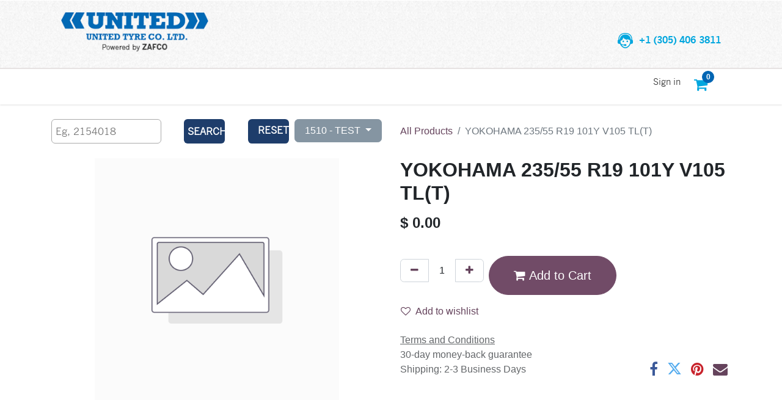

--- FILE ---
content_type: text/html; charset=utf-8
request_url: http://www.unitedtyres.co.uk/shop/1200052969-yokohama-235-55-r19-101y-v105-tl-t-109923
body_size: 8062
content:

        

    
        
<!DOCTYPE html>
<html lang="en-GB" data-website-id="6" data-main-object="product.template(109923,)" data-add2cart-redirect="1">
    <head>
        <meta charset="utf-8"/>
        <meta http-equiv="X-UA-Compatible" content="IE=edge"/>
        <meta name="viewport" content="width=device-width, initial-scale=1"/>
        <meta name="generator" content="Odoo"/>
            
        <meta property="og:type" content="website"/>
        <meta property="og:title" content="YOKOHAMA 235/55 R19 101Y V105 TL(T)"/>
        <meta property="og:site_name" content="United Tyre Co. Ltd"/>
        <meta property="og:url" content="https://www.unitedtyres.co.uk/shop/1200052969-yokohama-235-55-r19-101y-v105-tl-t-109923"/>
        <meta property="og:image" content="https://www.unitedtyres.co.uk/web/image/product.template/109923/image_1024?unique=dfc09c5"/>
        <meta property="og:description"/>
            
        <meta name="twitter:card" content="summary_large_image"/>
        <meta name="twitter:title" content="YOKOHAMA 235/55 R19 101Y V105 TL(T)"/>
        <meta name="twitter:image" content="https://www.unitedtyres.co.uk/web/image/product.template/109923/image_1024?unique=dfc09c5"/>
        <meta name="twitter:description"/>
        
        <link rel="canonical" href="https://www.unitedtyres.co.uk/shop/1200052969-yokohama-235-55-r19-101y-v105-tl-t-109923"/>
        
        <link rel="preconnect" href="https://fonts.gstatic.com/" crossorigin=""/>
        <title>YOKOHAMA 235/55 R19 101Y V105 TL(T) | United Tyre Co. Ltd</title>
        <link type="image/x-icon" rel="shortcut icon" href="/web/image/website/6/favicon?unique=0dbb2df"/>
        <link rel="preload" href="/web/static/src/libs/fontawesome/fonts/fontawesome-webfont.woff2?v=4.7.0" as="font" crossorigin=""/>
        <link type="text/css" rel="stylesheet" href="/web/assets/6/f958938/web.assets_frontend.min.css"/>
        <script id="web.layout.odooscript" type="text/javascript">
            var odoo = {
                csrf_token: "80694405ff7d2b67341a50c565c593267fc186c0o1800547564",
                debug: "",
            };
        </script>
        <script type="text/javascript">
            odoo.__session_info__ = {"is_admin": false, "is_system": false, "is_public": true, "is_website_user": true, "user_id": false, "is_frontend": true, "profile_session": null, "profile_collectors": null, "profile_params": null, "show_effect": true, "currencies": {"131": {"symbol": "AED", "position": "after", "digits": [69, 2]}, "21": {"symbol": "$", "position": "before", "digits": [69, 2]}, "4": {"symbol": "$", "position": "after", "digits": [69, 2]}, "5": {"symbol": "CHF", "position": "after", "digits": [69, 2]}, "7": {"symbol": "\u00a5", "position": "before", "digits": [69, 2]}, "8": {"symbol": "$", "position": "before", "digits": [69, 2]}, "1": {"symbol": "\u20ac", "position": "before", "digits": [69, 2]}, "147": {"symbol": "\u00a3", "position": "before", "digits": [69, 2]}, "20": {"symbol": "\u20b9", "position": "before", "digits": [69, 2]}, "33": {"symbol": "MX$", "position": "before", "digits": [69, 2]}, "124": {"symbol": "\u20a6", "position": "after", "digits": [69, 2]}, "30": {"symbol": "\u0440\u0443\u0431", "position": "after", "digits": [69, 2]}, "153": {"symbol": "SR", "position": "after", "digits": [69, 2]}, "37": {"symbol": "S$", "position": "before", "digits": [69, 2]}, "137": {"symbol": "\u0e3f", "position": "after", "digits": [69, 2]}, "2": {"symbol": "$", "position": "before", "digits": [69, 2]}}, "bundle_params": {"lang": "en_GB", "website_id": 6}, "websocket_worker_version": "17.0-3", "translationURL": "/website/translations", "cache_hashes": {"translations": "5384be26b0ba7697a502e6fc83076ecae5c6c171"}, "geoip_country_code": "US", "geoip_phone_code": 1, "lang_url_code": "en_GB", "is_ref_required": false};
            if (!/(^|;\s)tz=/.test(document.cookie)) {
                const userTZ = Intl.DateTimeFormat().resolvedOptions().timeZone;
                document.cookie = `tz=${userTZ}; path=/`;
            }
        </script>
        <script type="text/javascript" defer="defer" src="/web/assets/6/b5fc575/web.assets_frontend_minimal.min.js" onerror="__odooAssetError=1"></script>
        <script type="text/javascript" defer="defer" data-src="/web/assets/6/c2a2949/web.assets_frontend_lazy.min.js" onerror="__odooAssetError=1"></script>
        
        
    </head>
    <body>



        <div id="wrapwrap" class="   ">
                <header id="top" data-anchor="true" data-name="Header" data-extra-items-toggle-aria-label="Extra items button" class="  " style=" ">
                    
                
        

        
        
        
        
                            
        
                            
        
        
        
        
                            
                            
        
        
        
        
        
        
                            
                            
        
        
        
        
        
        
        
                        
        
        
        
        
                            
        
        
        
        
                            
        
        
        
                            
        
        
        
        
        
        
        
        
        
        
        
        
        
        
                        
        
        

                            
        
        
        
        
        
        
        
                        
        
        
        
        
        
        
        
        
        
        <nav class="navbar navbar-expand-lg navbar-light o_colored_level o_cc shadow-sm custom_header_nav" data-name="Navbar">
            <div class="container flex-row flex-wrap custom_header_container" id="top_menu_container">
                <div class="nav navbar-nav custom_top_header_bg">
                    
    <a data-name="Navbar Logo" href="/" class="navbar-brand logo mr-4">
            
            <span role="img" aria-label="Logo of United Tyre Co. Ltd" title="United Tyre Co. Ltd"><img src="/web/image/website/6/logo/United%20Tyre%20Co.%20Ltd?unique=0dbb2df" class="img img-fluid" width="95" height="40" alt="United Tyre Co. Ltd" loading="lazy"/></span>
        </a>
    
                    
                    <div class="ms-3 me-auto" style="display:none;">
                        <div class="oe_structure oe_structure_solo" id="oe_structure_header_slogan_1">
                        </div>
                    </div>
                    <ul class="nav navbar-nav navbar-expand ms-auto order-last order-lg-0">
                        <li class="nav-item">
                            <p class="custom_header_contact">
                                <img loading="lazy" src="/ppts_custom_website/static/src/img/top-support-icon.png"/>
                                &nbsp;+1 (305) 406 3811
                            </p>
                        </li>
                    </ul>
                </div>
                
                <div class="w-100">
                    <div class="oe_structure oe_structure_solo" id="oe_structure_header_slogan_3">
                    </div>
                </div>
                
    <button type="button" data-bs-toggle="offcanvas" data-bs-target="#top_menu_collapse" aria-controls="top_menu_collapse" class="navbar-toggler  o_not_editable">
        <span class="navbar-toggler-icon o_not_editable"></span>
    </button>
                
                
                <div class="collapse navbar-collapse custom_top_menu_collapse" id="top_menu_collapse">
    <ul id="top_menu" role="menu" class="nav navbar-nav top_menu o_menu_loading flex-grow-1">
        
                        
    <li role="presentation" class="nav-item">
        <a role="menuitem" href="/" class="nav-link ">
            <span>Home</span>
        </a>
    </li>
                                
                    
    </ul>
                </div>
                 
                <ul class="nav navbar-nav navbar-expand ms-auto order-last order-lg-0 custom_navbar_menu">
                    
        
            <li class=" divider d-none"></li> 
            <li class="o_wsale_my_cart  ">
                <a href="/shop/cart" aria-label="eCommerce cart" class="btn d-flex align-items-center fw-bold text-reset o_navlink_background_hover">
                    <div class="position-relative me-2 rounded-circle border p-2 bg-o-color-3 o_border_contrast">
                        <i class="fa fa-shopping-cart fa-stack"></i>
                        <sup class="my_cart_quantity badge text-bg-primary position-absolute top-0 end-0 mt-n1 me-n1 rounded-pill d-none" data-order-id="">0</sup>
                    </div>
                    <span class="small">My Cart</span>
                </a>
            </li>
        
        
            <li class="o_wsale_my_wish d-none  o_wsale_my_wish_hide_empty">
                <a href="/shop/wishlist" class="btn d-flex align-items-center fw-bold text-reset o_navlink_background_hover">
                    <div class="position-relative me-2 rounded-circle border p-2 bg-o-color-3 o_border_contrast">
                        <i class="fa fa-1x fa-heart fa-stack"></i>
                        <sup class="my_wish_quantity o_animate_blink badge text-bg-primary position-absolute top-0 end-0 mt-n1 me-n1 rounded-pill">0</sup>
                    </div>
                    <span class="small">Wishlist</span>
                </a>
            </li>
        
            <li class="nav-item ml-3 o_no_autohide_item">
                <a href="/web/login" class="nav-link">Sign in</a>
            </li>
                    
                    
        
        
                    
                    
                    
                    
                </ul>
            </div>
        </nav>
        <div aria-modal="true" class="modal o_legacy_dialog show modal_shown" data-bs-backdrop="static" id="modal_warehouse_switching" open="open" role="dialog" tabindex="-1">
            <div class="modal-dialog modal-lg" style="max-width:50%;">
                <div class="modal-content">
                    <header class="modal-header">
                        <h5 class="modal-title" style="color:darkred;">
                            Alert
                        </h5>
                        <button aria-label="Close" class="btn-close" data-bs-dismiss="modal" onclick="document.getElementById(&#39;modal_warehouse_switching&#39;).style.display=&#39;none&#39;;" tabindex="-1" type="button">
                        </button>
                    </header>
                    <main class="modal-body">
                        <p style="background:lightyellow;">
                            If You Switching to Warehouse, Bulk Order Container Cart Items will be cleared. Are you sure do you want to proceed ?
                        </p>
        <div id="o_shared_blocks" class="oe_unremovable"></div>
                    </main>
                    <footer class="modal-footer">
                        <button class="btn btn-secondary" onclick="document.getElementById(&#39;modal_warehouse_switching&#39;).style.display=&#39;none&#39;;" type="button">
                            Cancel
                        </button>
                        <button class="btn btn-primary" onclick="onclick_trigger_warehouse_menu();" type="button">
                            Yes, Proceed
                        </button>
                    </footer>
                </div>
            </div>
        </div>
        <div aria-modal="true" class="modal o_legacy_dialog show modal_shown" data-bs-backdrop="static" id="modal_container_switching" open="open" role="dialog" tabindex="-1">
            <div class="modal-dialog modal-lg" style="max-width:50%;">
                <div class="modal-content">
                    <header class="modal-header">
                        <h5 class="modal-title" style="color:darkred;">
                            Alert
                        </h5>
                        <button aria-label="Close" class="btn-close" data-bs-dismiss="modal" onclick="document.getElementById(&#39;modal_container_switching&#39;).style.display=&#39;none&#39;;" tabindex="-1" type="button">
                        </button>
                    </header>
                    <main class="modal-body">
                        <p style="background:lightyellow;">
                            If You Switching to Container, Warehouse Order Cart Items will be cleared. Are you sure do you want to proceed ?
                        </p>
                    </main>
                    <footer class="modal-footer">
                        <button class="btn btn-secondary" onclick="document.getElementById(&#39;modal_container_switching&#39;).style.display=&#39;none&#39;;" type="button">
                            Cancel
                        </button>
                        <button class="btn btn-primary" onclick="onclick_trigger_container_menu();" type="button">
                            Yes, Proceed
                        </button>
                    </footer>
                </div>
            </div>
        </div>
    <nav data-name="Navbar" aria-label="Mobile" class="navbar  navbar-light o_colored_level o_cc o_header_mobile d-block d-lg-none shadow-sm px-0 o_header_force_no_radius">
        

        <div class="o_main_nav container flex-wrap justify-content-between">
            
    <a data-name="Navbar Logo" href="/" class="navbar-brand logo ">
            
            <span role="img" aria-label="Logo of United Tyre Co. Ltd" title="United Tyre Co. Ltd"><img src="/web/image/website/6/logo/United%20Tyre%20Co.%20Ltd?unique=0dbb2df" class="img img-fluid" width="95" height="40" alt="United Tyre Co. Ltd" loading="lazy"/></span>
        </a>
    
            <ul class="o_header_mobile_buttons_wrap navbar-nav flex-row align-items-center gap-2 mb-0">
        
            <li class=" divider d-none"></li> 
            <li class="o_wsale_my_cart  ">
                <a href="/shop/cart" aria-label="eCommerce cart" class="o_navlink_background_hover btn position-relative rounded-circle border-0 p-1 text-reset">
                    <div class="">
                        <i class="fa fa-shopping-cart fa-stack"></i>
                        <sup class="my_cart_quantity badge text-bg-primary position-absolute top-0 end-0 mt-n1 me-n1 rounded-pill d-none" data-order-id="">0</sup>
                    </div>
                </a>
            </li>
        
        
            <li class="o_wsale_my_wish d-none  o_wsale_my_wish_hide_empty">
                <a href="/shop/wishlist" class="o_navlink_background_hover btn position-relative rounded-circle border-0 p-1 text-reset">
                    <div class="">
                        <i class="fa fa-1x fa-heart fa-stack"></i>
                        <sup class="my_wish_quantity o_animate_blink badge text-bg-primary position-absolute top-0 end-0 mt-n1 me-n1 rounded-pill">0</sup>
                    </div>
                </a>
            </li>
        
                <li class="o_not_editable">
                    <button class="nav-link btn me-auto p-2 o_not_editable" type="button" data-bs-toggle="offcanvas" data-bs-target="#top_menu_collapse_mobile" aria-controls="top_menu_collapse_mobile" aria-expanded="false" aria-label="Toggle navigation">
                        <span class="navbar-toggler-icon"></span>
                    </button>
                </li>
            </ul>
            <div id="top_menu_collapse_mobile" class="offcanvas offcanvas-end o_navbar_mobile">
                <div class="offcanvas-header justify-content-end o_not_editable">
                    <button type="button" class="nav-link btn-close" data-bs-dismiss="offcanvas" aria-label="Close"></button>
                </div>
                <div class="offcanvas-body d-flex flex-column justify-content-between h-100 w-100">
                    <ul class="navbar-nav">
                        
                        
                        
    <ul role="menu" class="nav navbar-nav top_menu  ">
        

                            
    <li role="presentation" class="nav-item">
        <a role="menuitem" href="/" class="nav-link ">
            <span>Home</span>
        </a>
    </li>
    <li role="presentation" class="nav-item">
        <a role="menuitem" href="/shop" class="nav-link ">
            <span>Shop</span>
        </a>
    </li>
                        
    </ul>
                        
                        
                    </ul>
                    <ul class="navbar-nav gap-2 mt-3 w-100">
                        
            <li class=" o_no_autohide_item">
                <a href="/web/login" class="btn btn-outline-secondary w-100">Sign in</a>
            </li>
                        
        
        
                        
                        
        <li class="">
            <div class="oe_structure oe_structure_solo ">
                <section class="oe_unremovable oe_unmovable s_text_block" data-snippet="s_text_block" data-name="Text">
                    <div class="container">
                        <a href="/contactus" class="oe_unremovable btn btn-primary btn_cta w-100">Contact Us</a>
                    </div>
                </section>
            </div>
        </li>
                    </ul>
                </div>
            </div>
        </div>
    
    </nav>
    
        </header>
                <main>
                    
            <div itemscope="itemscope" itemtype="http://schema.org/Product" id="wrap" class="js_sale o_wsale_product_page ecom-zoomable zoomodoo-next" data-ecom-zoom-click="1">
                <div class="oe_structure oe_empty oe_structure_not_nearest" id="oe_structure_website_sale_product_1" data-editor-message="DROP BUILDING BLOCKS HERE TO MAKE THEM AVAILABLE ACROSS ALL PRODUCTS"></div>
                <section id="product_detail" class="container py-4 oe_website_sale " data-view-track="1">
                    <div class="row align-items-center">
                        <div class="col-lg-6 d-flex align-items-center">
                            <div class="d-flex justify-content-between w-100">
    <form method="get" class="o_searchbar_form o_wait_lazy_js s_searchbar_input __o_wsale_products_searchbar_form me-auto flex-grow-1 mb-2 mb-lg-0" action="/shop" data-snippet="s_searchbar_input">
            <div role="search" class="input-group me-sm-2">
        <input type="search" name="search_x" class="d-none search-query form-control oe_search_box border-0 bg-light border-0 text-bg-light" placeholder="Search..."/>
        <div class="order_shop_page w-100">
                <div class="row">
                    <div class="col-md-6">
                        <input type="search" name="search" class="search-query oe_search_box part-number" placeholder="Eg, 2154018" data-search-type="products" data-limit="5" data-display-image="true" data-display-description="true" data-display-extra-link="true" data-display-detail="true" data-order-by="name asc"/>









                    </div>

                    <div class="col-md-3">
                        <button type="submit" class="width_height_diameter_search oe_search_button" aria-label="Search" title="Search">
                            Search
                            
                        </button>
                    </div>
                    <div class="col-md-3">
                        <a href="/shop" class="btn width_height_diameter_search">
                            Reset
                        </a>
                        
                    </div>
                </div>
            </div>
        </div>

            <input name="order" type="hidden" class="o_search_order_by" value="name asc"/>
            
        
        </form>
        <div class="dropdown d-none d-lg-inline ms-2">
            <a role="button" href="#" class="dropdown-toggle btn btn-secondary" data-bs-toggle="dropdown">
                1510 - TEST
            </a>
            <div class="dropdown-menu" role="menu">
                    <a role="menuitem" class="dropdown-item" href="/shop/change_pricelist/836">
                        <span class="switcher_pricelist" data-pl_id="836">1510 - TEST</span>
                    </a>
            </div>
        </div>
                            </div>
                        </div>
                        <div class="col-lg-6 d-flex align-items-center">
                            <ol class="breadcrumb p-0 mb-2 m-lg-0">
                                <li class="breadcrumb-item o_not_editable">
                                    <a href="/shop">All Products</a>
                                </li>
                                
                                <li class="breadcrumb-item active">
                                    <span>YOKOHAMA 235/55 R19 101Y V105 TL(T)</span>
                                </li>
                            </ol>
                        </div>
                    </div>
                    <div class="row" id="product_detail_main" data-name="Product Page" data-image_width="50_pc" data-image_layout="carousel">
                        <div class="col-lg-6 mt-lg-4 o_wsale_product_images position-relative">
        <div id="o-carousel-product" class="carousel slide position-sticky mb-3 overflow-hidden" data-bs-ride="carousel" data-bs-interval="0" data-name="Product Carousel">
            <div class="o_carousel_product_outer carousel-outer position-relative flex-grow-1 overflow-hidden">
                <div class="carousel-inner h-100">
                        <div class="carousel-item h-100 text-center active">
        <div class="position-relative d-inline-flex overflow-hidden m-auto h-100">
            <span class="o_ribbon  z-index-1" style=""></span>
            <div class="d-flex align-items-start justify-content-center h-100 oe_unmovable"><img src="/web/image/product.product/109923/image_1024/%5B1200052969%5D%20YOKOHAMA%20235-55%20R19%20101Y%20V105%20TL%28T%29?unique=dfc09c5" class="img img-fluid oe_unmovable product_detail_img mh-100" alt="YOKOHAMA 235/55 R19 101Y V105 TL(T)" loading="lazy"/></div>
        </div>
                        </div>
                </div>
            </div>
        <div class="o_carousel_product_indicators pt-2 overflow-hidden">
        </div>
        </div>
                        </div>
                        <div id="product_details" class="col-lg-6 mt-md-4">
                            
                            <h1 itemprop="name">YOKOHAMA 235/55 R19 101Y V105 TL(T)</h1>
                            <span itemprop="url" style="display:none;">https://www.unitedtyres.co.uk/shop/1200052969-yokohama-235-55-r19-101y-v105-tl-t-109923</span>
                            <span itemprop="image" style="display:none;">https://www.unitedtyres.co.uk/web/image/product.template/109923/image_1920?unique=dfc09c5</span>
                            
                            
                            <form action="/shop/cart/update" method="POST">
                                <input type="hidden" name="csrf_token" value="80694405ff7d2b67341a50c565c593267fc186c0o1800547564"/>
                                <div class="js_product js_main_product mb-3">
                                    <div>
        <div itemprop="offers" itemscope="itemscope" itemtype="http://schema.org/Offer" class="product_price mt-2 mb-3 d-inline-block">
            <h4 class="oe_price_h4 css_editable_mode_hidden">
                <input type="hidden" name="custom_product_price"/>
                <b style="white-space: nowrap;" data-oe-type="monetary" data-oe-expression="custom_combination_info[&#39;price&#39;]">$ <span class="oe_currency_value">0.00</span></b>
                <span itemprop="price" style="display:none;">0.0</span>
                <span itemprop="priceCurrency" style="display:none;">USD</span>
            </h4>
            <h4 class="oe_price_h4 css_editable_mode_hidden" style="display:none;">
                <span style="text-decoration: line-through; white-space: nowrap;" class="text-danger oe_default_price d-none" data-oe-type="monetary" data-oe-expression="combination_info[&#39;list_price&#39;]">$ <span class="oe_currency_value">0.00</span></span>
                <b class="oe_price" style="white-space: nowrap;" data-oe-type="monetary" data-oe-expression="combination_info[&#39;price&#39;]">$ <span class="oe_currency_value">0.00</span></b>
                <span itemprop="price" style="display:none;">0.0</span>
                <span itemprop="priceCurrency" style="display:none;">USD</span>
            </h4>
        <h4 class="css_non_editable_mode_hidden decimal_precision" style="display:none;" data-precision="2">
                <span><span class="oe_currency_value">0.00</span> AED</span>
            </h4>
        </div>
        <div id="product_unavailable" class="d-none">
            <h3 class="fst-italic">Not Available For Sale</h3>
        </div>
                                    </div>
                                    
                                        <input type="hidden" class="product_id" name="product_id" value="109923"/>
                                        <input type="hidden" class="product_template_id" name="product_template_id" value="109923"/>
        <ul class="list-unstyled js_add_cart_variants mb-0 flex-column" data-attribute_exclusions="{&#34;exclusions&#34;: {}, &#34;archived_combinations&#34;: [], &#34;parent_exclusions&#34;: {}, &#34;parent_combination&#34;: [], &#34;parent_product_name&#34;: null, &#34;mapped_attribute_names&#34;: {}}">
        </ul>
                                    
                                    <p class="css_not_available_msg alert alert-warning">This combination does not exist.</p>
                                    <div id="o_wsale_cta_wrapper" class="d-flex flex-wrap align-items-center">
                                        
        <div contenteditable="false" class="css_quantity input-group d-inline-flex me-2 mb-2 align-middle">
            <a class="btn btn-link js_add_cart_json" aria-label="Remove one" title="Remove one" href="#">
                <i class="fa fa-minus"></i>
            </a>
            <input type="text" class="form-control quantity text-center" data-min="1" name="add_qty" value="1"/>
            <a class="btn btn-link float_left js_add_cart_json" aria-label="Add one" title="Add one" href="#">
                <i class="fa fa-plus"></i>
            </a>
        </div>
                                        <div id="add_to_cart_wrap" class="d-inline-flex align-items-center mb-2 me-auto">
                                            <a role="button" id="add_to_cart" class="btn btn-primary btn-lg mt16 js_check_product a-submit d-block d-sm-inline-block" href="#" style="display:none !important;">
                <i class="fa fa-shopping-cart"></i>
                Add to Cart
            </a>
            <button type="submit" role="button" class="btn btn-primary btn-lg mt16 js_check_product a-submit d-block d-sm-inline-block">
                <i class="fa fa-shopping-cart"></i>
                Add to Cart
            </button>
        </div>
                                        <div id="product_option_block" class="d-flex flex-wrap w-100">
            
                <button type="button" role="button" class="btn btn-link px-0 pe-3 o_add_wishlist_dyn" data-action="o_wishlist" title="Add to wishlist" data-product-template-id="109923" data-product-product-id="109923"><i class="fa fa-heart-o me-2" role="img" aria-label="Add to wishlist"></i>Add to wishlist</button>
            </div>
                                    </div>
      <div class="availability_messages o_not_editable"></div>
                                    <div id="contact_us_wrapper" class="d-none oe_structure oe_structure_solo ">
                                        <section class="s_text_block" data-snippet="s_text_block" data-name="Text">
                                            <div class="container">
                                                <a class="btn btn-primary btn_cta" href="/contactus">Contact Us
                                                </a>
                                            </div>
                                        </section>
                                    </div>
        <div class="o_product_tags o_field_tags d-flex flex-wrap align-items-center gap-2">
        </div>
                                </div>
                            </form>
                            <div id="product_attributes_simple">
                                <table class="table table-sm text-muted d-none">
                                </table>
                            </div>
                            <div id="o_product_terms_and_share" class="d-flex justify-content-between flex-column flex-md-row align-items-md-end mb-3">
            <p class="text-muted mb-0">
                <a href="/terms" class="text-muted"><u>Terms and Conditions</u></a><br/>
                30-day money-back guarantee<br/>
                Shipping: 2-3 Business Days
            </p>
            <div class="h4 mt-3 mb-0 d-flex justify-content-md-end flex-shrink-0" contenteditable="false">
    <div data-snippet="s_share" class="s_share text-start o_no_link_popover text-lg-end">
        <a href="https://www.facebook.com/sharer/sharer.php?u={url}" target="_blank" aria-label="Facebook" class="s_share_facebook mx-1 my-0">
            <i class="fa fa-facebook "></i>
        </a>
        <a href="https://twitter.com/intent/tweet?text={title}&amp;url={url}" target="_blank" aria-label="Twitter" class="s_share_twitter mx-1 my-0">
            <i class="fa fa-twitter "></i>
        </a>
        <a href="https://pinterest.com/pin/create/button/?url={url}&amp;media={media}&amp;description={title}" target="_blank" aria-label="Pinterest" class="s_share_pinterest mx-1 my-0">
            <i class="fa fa-pinterest "></i>
        </a>
        <a href="mailto:?body={url}&amp;subject={title}" aria-label="Email" class="s_share_email mx-1 my-0">
            <i class="fa fa-envelope "></i>
        </a>
    </div>
            </div>
                            </div>
          <input id="wsale_user_email" type="hidden" value=""/>
                        </div>
                    </div>
                </section>
                
                <div class="oe_structure oe_empty oe_structure_not_nearest mt16" id="oe_structure_website_sale_product_2" data-editor-message="DROP BUILDING BLOCKS HERE TO MAKE THEM AVAILABLE ACROSS ALL PRODUCTS"></div>
            </div>
        
                </main>
                <footer id="bottom" data-anchor="true" data-name="Footer" class="o_footer o_colored_level o_cc ">
                    <div id="footer" class="oe_structure oe_structure_solo zafco_custom_footer"></div>
                </footer>
            </div>
        
        </body>
</html>
    